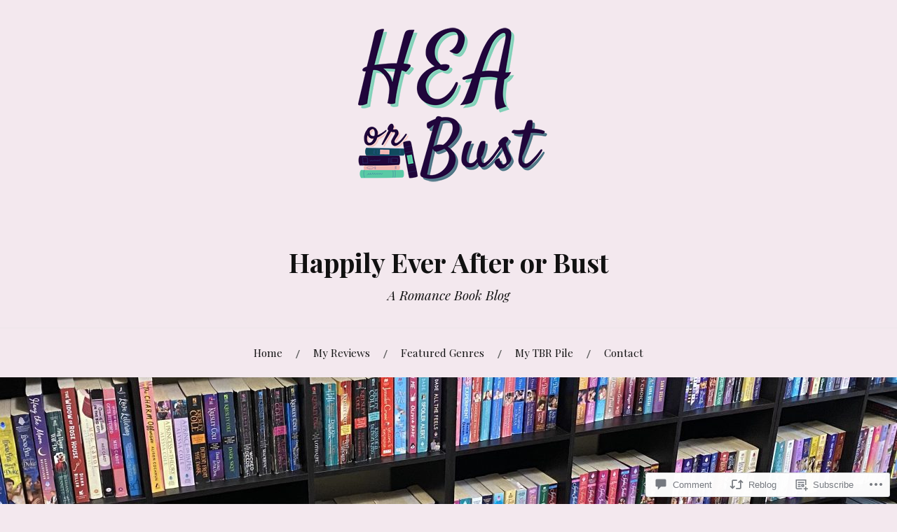

--- FILE ---
content_type: text/css;charset=utf-8
request_url: https://s0.wp.com/?custom-css=1&csblog=b5Hqc&cscache=6&csrev=6
body_size: -105
content:
.add-remove-bottom-space{margin-bottom:0}